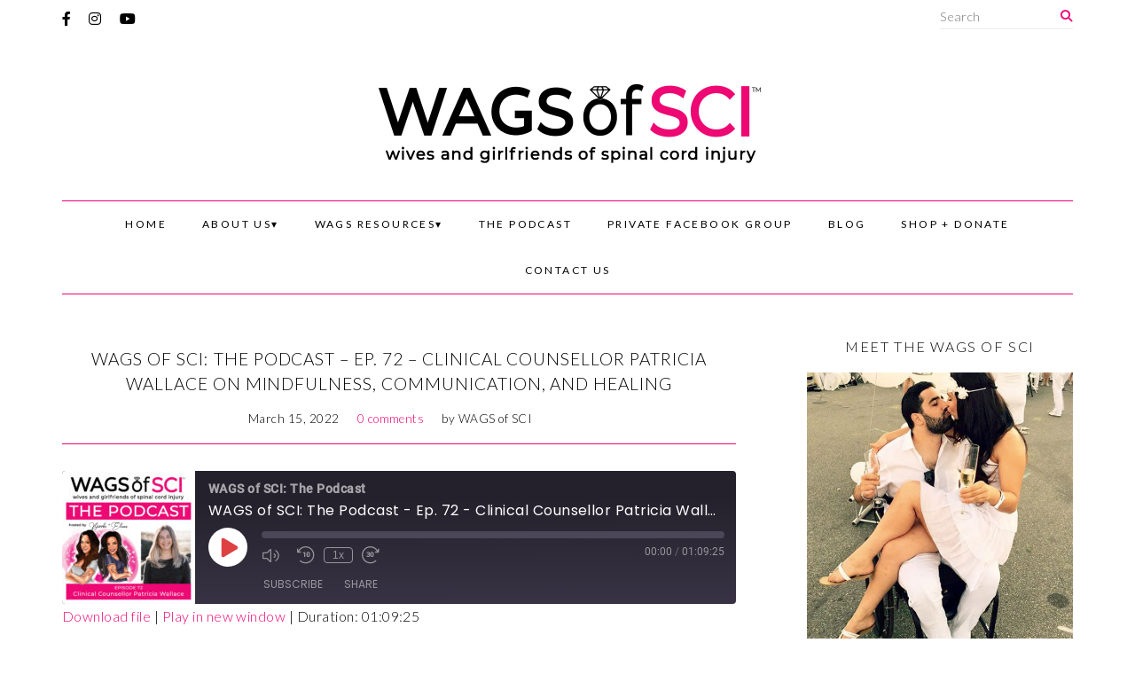

--- FILE ---
content_type: text/html; charset=UTF-8
request_url: https://wagsofsci.com/podcast/wags-of-sci-the-podcast-ep-72-clinical-counsellor-patricia-wallace-on-mindfulness-communication-and-healing/
body_size: 16807
content:
<!DOCTYPE html>
<html dir="ltr" lang="en" prefix="og: https://ogp.me/ns#">
<head>
<meta charset="UTF-8" />
<meta name="viewport" content="width=device-width, initial-scale=1.0" />

		<!-- All in One SEO 4.4.7.1 - aioseo.com -->
		<meta name="description" content="In this episode we talk to Patricia (Tricia) Wallace, a holistic Clinical Counsellor practicing in British Columbia, Canada in person and virtually. We discuss her 31 year unique background in psychiatric Nursing, and how it helps her in her collaborative, flexible approach to mental wellness and counselling for her clients. Patricia uses evidence based therapies" />
		<meta name="robots" content="max-image-preview:large" />
		<link rel="canonical" href="https://wagsofsci.com/podcast/wags-of-sci-the-podcast-ep-72-clinical-counsellor-patricia-wallace-on-mindfulness-communication-and-healing/" />
		<meta name="generator" content="All in One SEO (AIOSEO) 4.4.7.1" />
		<meta property="og:locale" content="en_US" />
		<meta property="og:site_name" content="WAGS of SCI - Empowering Women Supporting Their Partners In Chairs" />
		<meta property="og:type" content="article" />
		<meta property="og:title" content="WAGS of SCI: The Podcast – Ep. 72 – Clinical Counsellor Patricia Wallace on Mindfulness, Communication, And Healing - WAGS of SCI" />
		<meta property="og:description" content="In this episode we talk to Patricia (Tricia) Wallace, a holistic Clinical Counsellor practicing in British Columbia, Canada in person and virtually. We discuss her 31 year unique background in psychiatric Nursing, and how it helps her in her collaborative, flexible approach to mental wellness and counselling for her clients. Patricia uses evidence based therapies" />
		<meta property="og:url" content="https://wagsofsci.com/podcast/wags-of-sci-the-podcast-ep-72-clinical-counsellor-patricia-wallace-on-mindfulness-communication-and-healing/" />
		<meta property="article:published_time" content="2022-03-15T18:35:32+00:00" />
		<meta property="article:modified_time" content="2022-03-15T18:35:32+00:00" />
		<meta name="twitter:card" content="summary_large_image" />
		<meta name="twitter:title" content="WAGS of SCI: The Podcast – Ep. 72 – Clinical Counsellor Patricia Wallace on Mindfulness, Communication, And Healing - WAGS of SCI" />
		<meta name="twitter:description" content="In this episode we talk to Patricia (Tricia) Wallace, a holistic Clinical Counsellor practicing in British Columbia, Canada in person and virtually. We discuss her 31 year unique background in psychiatric Nursing, and how it helps her in her collaborative, flexible approach to mental wellness and counselling for her clients. Patricia uses evidence based therapies" />
		<script type="application/ld+json" class="aioseo-schema">
			{"@context":"https:\/\/schema.org","@graph":[{"@type":"BreadcrumbList","@id":"https:\/\/wagsofsci.com\/podcast\/wags-of-sci-the-podcast-ep-72-clinical-counsellor-patricia-wallace-on-mindfulness-communication-and-healing\/#breadcrumblist","itemListElement":[{"@type":"ListItem","@id":"https:\/\/wagsofsci.com\/#listItem","position":1,"item":{"@type":"WebPage","@id":"https:\/\/wagsofsci.com\/","name":"Home","description":"Since 2017 OUR MISSION + GOALS As WAGS of SCI (Wives and Girlfriends of Spinal Cord Injury) we have a unique roll in our relationships. Not only are we lovers, we also have the role of being caregivers to our injured partners. We wear many hats, and our relationships are anything but \"normal\" in the","url":"https:\/\/wagsofsci.com\/"},"nextItem":"https:\/\/wagsofsci.com\/podcast\/wags-of-sci-the-podcast-ep-72-clinical-counsellor-patricia-wallace-on-mindfulness-communication-and-healing\/#listItem"},{"@type":"ListItem","@id":"https:\/\/wagsofsci.com\/podcast\/wags-of-sci-the-podcast-ep-72-clinical-counsellor-patricia-wallace-on-mindfulness-communication-and-healing\/#listItem","position":2,"item":{"@type":"WebPage","@id":"https:\/\/wagsofsci.com\/podcast\/wags-of-sci-the-podcast-ep-72-clinical-counsellor-patricia-wallace-on-mindfulness-communication-and-healing\/","name":"WAGS of SCI: The Podcast - Ep. 72 - Clinical Counsellor Patricia Wallace on Mindfulness, Communication, And Healing","description":"In this episode we talk to Patricia (Tricia) Wallace, a holistic Clinical Counsellor practicing in British Columbia, Canada in person and virtually. We discuss her 31 year unique background in psychiatric Nursing, and how it helps her in her collaborative, flexible approach to mental wellness and counselling for her clients. Patricia uses evidence based therapies","url":"https:\/\/wagsofsci.com\/podcast\/wags-of-sci-the-podcast-ep-72-clinical-counsellor-patricia-wallace-on-mindfulness-communication-and-healing\/"},"previousItem":"https:\/\/wagsofsci.com\/#listItem"}]},{"@type":"Organization","@id":"https:\/\/wagsofsci.com\/#organization","name":"WAGS of SCI","url":"https:\/\/wagsofsci.com\/"},{"@type":"Person","@id":"https:\/\/wagsofsci.com\/author\/admin\/#author","url":"https:\/\/wagsofsci.com\/author\/admin\/","name":"WAGS of SCI","image":{"@type":"ImageObject","@id":"https:\/\/wagsofsci.com\/podcast\/wags-of-sci-the-podcast-ep-72-clinical-counsellor-patricia-wallace-on-mindfulness-communication-and-healing\/#authorImage","url":"https:\/\/secure.gravatar.com\/avatar\/f39ebe090a14de92f75dff31d84a98f6?s=96&d=mm&r=g","width":96,"height":96,"caption":"WAGS of SCI"}},{"@type":"WebPage","@id":"https:\/\/wagsofsci.com\/podcast\/wags-of-sci-the-podcast-ep-72-clinical-counsellor-patricia-wallace-on-mindfulness-communication-and-healing\/#webpage","url":"https:\/\/wagsofsci.com\/podcast\/wags-of-sci-the-podcast-ep-72-clinical-counsellor-patricia-wallace-on-mindfulness-communication-and-healing\/","name":"WAGS of SCI: The Podcast \u2013 Ep. 72 \u2013 Clinical Counsellor Patricia Wallace on Mindfulness, Communication, And Healing - WAGS of SCI","description":"In this episode we talk to Patricia (Tricia) Wallace, a holistic Clinical Counsellor practicing in British Columbia, Canada in person and virtually. We discuss her 31 year unique background in psychiatric Nursing, and how it helps her in her collaborative, flexible approach to mental wellness and counselling for her clients. Patricia uses evidence based therapies","inLanguage":"en","isPartOf":{"@id":"https:\/\/wagsofsci.com\/#website"},"breadcrumb":{"@id":"https:\/\/wagsofsci.com\/podcast\/wags-of-sci-the-podcast-ep-72-clinical-counsellor-patricia-wallace-on-mindfulness-communication-and-healing\/#breadcrumblist"},"author":{"@id":"https:\/\/wagsofsci.com\/author\/admin\/#author"},"creator":{"@id":"https:\/\/wagsofsci.com\/author\/admin\/#author"},"image":{"@type":"ImageObject","url":"https:\/\/wagsofsci.com\/wp-content\/uploads\/2022\/03\/WAGS-of-SCI-Podcast-Tricia-Wallace.jpg","@id":"https:\/\/wagsofsci.com\/podcast\/wags-of-sci-the-podcast-ep-72-clinical-counsellor-patricia-wallace-on-mindfulness-communication-and-healing\/#mainImage","width":1800,"height":1800},"primaryImageOfPage":{"@id":"https:\/\/wagsofsci.com\/podcast\/wags-of-sci-the-podcast-ep-72-clinical-counsellor-patricia-wallace-on-mindfulness-communication-and-healing\/#mainImage"},"datePublished":"2022-03-15T18:35:32+00:00","dateModified":"2022-03-15T18:35:32+00:00"},{"@type":"WebSite","@id":"https:\/\/wagsofsci.com\/#website","url":"https:\/\/wagsofsci.com\/","name":"WAGS of SCI","description":"Empowering Women Supporting Their Partners In Chairs","inLanguage":"en","publisher":{"@id":"https:\/\/wagsofsci.com\/#organization"}}]}
		</script>
		<!-- All in One SEO -->


	<!-- This site is optimized with the Yoast SEO plugin v21.1 - https://yoast.com/wordpress/plugins/seo/ -->
	<title>WAGS of SCI: The Podcast – Ep. 72 – Clinical Counsellor Patricia Wallace on Mindfulness, Communication, And Healing - WAGS of SCI</title>
	<meta name="description" content="Clinical Counsellor Patricia Wallace talks Mindfullness, Meditation, and Helpful Tips For Anxiety And Depression as well as Self Care and Healing" />
	<link rel="canonical" href="https://wagsofsci.com/podcast/wags-of-sci-the-podcast-ep-72-clinical-counsellor-patricia-wallace-on-mindfulness-communication-and-healing/" />
	<meta property="og:locale" content="en_US" />
	<meta property="og:type" content="article" />
	<meta property="og:title" content="WAGS of SCI: The Podcast - Ep. 72 - Clinical Counsellor Patricia Wallace on Mindfulness, Communication, And Healing - WAGS of SCI" />
	<meta property="og:description" content="Clinical Counsellor Patricia Wallace talks Mindfullness, Meditation, and Helpful Tips For Anxiety And Depression as well as Self Care and Healing" />
	<meta property="og:url" content="https://wagsofsci.com/podcast/wags-of-sci-the-podcast-ep-72-clinical-counsellor-patricia-wallace-on-mindfulness-communication-and-healing/" />
	<meta property="og:site_name" content="WAGS of SCI" />
	<meta property="article:publisher" content="https://www.facebook.com/wagsofsci/" />
	<meta property="og:image" content="https://wagsofsci.com/wp-content/uploads/2022/03/WAGS-of-SCI-Podcast-Tricia-Wallace.jpg" />
	<meta property="og:image:width" content="1800" />
	<meta property="og:image:height" content="1800" />
	<meta property="og:image:type" content="image/jpeg" />
	<meta name="twitter:card" content="summary_large_image" />
	<meta name="twitter:site" content="@WAGSofSCI" />
	<meta name="twitter:label1" content="Est. reading time" />
	<meta name="twitter:data1" content="1 minute" />
	<script type="application/ld+json" class="yoast-schema-graph">{"@context":"https://schema.org","@graph":[{"@type":"WebPage","@id":"https://wagsofsci.com/podcast/wags-of-sci-the-podcast-ep-72-clinical-counsellor-patricia-wallace-on-mindfulness-communication-and-healing/","url":"https://wagsofsci.com/podcast/wags-of-sci-the-podcast-ep-72-clinical-counsellor-patricia-wallace-on-mindfulness-communication-and-healing/","name":"WAGS of SCI: The Podcast - Ep. 72 - Clinical Counsellor Patricia Wallace on Mindfulness, Communication, And Healing - WAGS of SCI","isPartOf":{"@id":"https://wagsofsci.com/#website"},"primaryImageOfPage":{"@id":"https://wagsofsci.com/podcast/wags-of-sci-the-podcast-ep-72-clinical-counsellor-patricia-wallace-on-mindfulness-communication-and-healing/#primaryimage"},"image":{"@id":"https://wagsofsci.com/podcast/wags-of-sci-the-podcast-ep-72-clinical-counsellor-patricia-wallace-on-mindfulness-communication-and-healing/#primaryimage"},"thumbnailUrl":"https://wagsofsci.com/wp-content/uploads/2022/03/WAGS-of-SCI-Podcast-Tricia-Wallace.jpg","datePublished":"2022-03-15T18:35:32+00:00","dateModified":"2022-03-15T18:35:32+00:00","description":"Clinical Counsellor Patricia Wallace talks Mindfullness, Meditation, and Helpful Tips For Anxiety And Depression as well as Self Care and Healing","breadcrumb":{"@id":"https://wagsofsci.com/podcast/wags-of-sci-the-podcast-ep-72-clinical-counsellor-patricia-wallace-on-mindfulness-communication-and-healing/#breadcrumb"},"inLanguage":"en","potentialAction":{"@type":"ListenAction","target":"https://wagsofsci.com/podcast/wags-of-sci-the-podcast-ep-72-clinical-counsellor-patricia-wallace-on-mindfulness-communication-and-healing/#podcast_player_1942","object":{"@id":"https://wagsofsci.com/podcast/wags-of-sci-the-podcast-ep-72-clinical-counsellor-patricia-wallace-on-mindfulness-communication-and-healing/#/schema/podcast"}},"mainEntityOfPage":"https://wagsofsci.com/podcast/wags-of-sci-the-podcast-ep-72-clinical-counsellor-patricia-wallace-on-mindfulness-communication-and-healing/#/schema/podcast"},{"@type":"ImageObject","inLanguage":"en","@id":"https://wagsofsci.com/podcast/wags-of-sci-the-podcast-ep-72-clinical-counsellor-patricia-wallace-on-mindfulness-communication-and-healing/#primaryimage","url":"https://wagsofsci.com/wp-content/uploads/2022/03/WAGS-of-SCI-Podcast-Tricia-Wallace.jpg","contentUrl":"https://wagsofsci.com/wp-content/uploads/2022/03/WAGS-of-SCI-Podcast-Tricia-Wallace.jpg","width":1800,"height":1800},{"@type":"BreadcrumbList","@id":"https://wagsofsci.com/podcast/wags-of-sci-the-podcast-ep-72-clinical-counsellor-patricia-wallace-on-mindfulness-communication-and-healing/#breadcrumb","itemListElement":[{"@type":"ListItem","position":1,"name":"Home","item":"https://wagsofsci.com/"},{"@type":"ListItem","position":2,"name":"Episode","item":"https://wagsofsci.com/podcast/"},{"@type":"ListItem","position":3,"name":"WAGS of SCI: The Podcast &#8211; Ep. 72 &#8211; Clinical Counsellor Patricia Wallace on Mindfulness, Communication, And Healing"}]},{"@type":"WebSite","@id":"https://wagsofsci.com/#website","url":"https://wagsofsci.com/","name":"WAGS of SCI","description":"Empowering Women Supporting Their Partners In Chairs","publisher":{"@id":"https://wagsofsci.com/#organization"},"potentialAction":[{"@type":"SearchAction","target":{"@type":"EntryPoint","urlTemplate":"https://wagsofsci.com/?s={search_term_string}"},"query-input":"required name=search_term_string"}],"inLanguage":"en"},{"@type":"Organization","@id":"https://wagsofsci.com/#organization","name":"WAGS of SCI","url":"https://wagsofsci.com/","logo":{"@type":"ImageObject","inLanguage":"en","@id":"https://wagsofsci.com/#/schema/logo/image/","url":"https://wagsofsci.com/wp-content/uploads/2019/03/WAGS-of-SCI-Official-Logo-Square-White.jpg","contentUrl":"https://wagsofsci.com/wp-content/uploads/2019/03/WAGS-of-SCI-Official-Logo-Square-White.jpg","width":1200,"height":1200,"caption":"WAGS of SCI"},"image":{"@id":"https://wagsofsci.com/#/schema/logo/image/"},"sameAs":["https://www.facebook.com/wagsofsci/","https://twitter.com/WAGSofSCI","https://www.instagram.com/wagsofsci/","https://www.youtube.com/channel/UCRsq5-d-QTQuR6Q_6eThYdQ"]},{"@type":["PodcastEpisode","OnDemandEvent"],"@id":"https://wagsofsci.com/podcast/wags-of-sci-the-podcast-ep-72-clinical-counsellor-patricia-wallace-on-mindfulness-communication-and-healing/#/schema/podcast","eventAttendanceMode":"https://schema.org/OnlineEventAttendanceMode","location":{"@type":"VirtualLocation","url":"https://wagsofsci.com/podcast/wags-of-sci-the-podcast-ep-72-clinical-counsellor-patricia-wallace-on-mindfulness-communication-and-healing/","@id":"https://wagsofsci.com/podcast/wags-of-sci-the-podcast-ep-72-clinical-counsellor-patricia-wallace-on-mindfulness-communication-and-healing/#webpage"},"url":"https://wagsofsci.com/podcast/wags-of-sci-the-podcast-ep-72-clinical-counsellor-patricia-wallace-on-mindfulness-communication-and-healing/","name":"WAGS of SCI: The Podcast - Ep. 72 - Clinical Counsellor Patricia Wallace on Mindfulness, Communication, And Healing - WAGS of SCI","datePublished":"2022-03-15","description":"In this episode we talk to Patricia (Tricia) Wallace, a holistic Clinical Counsellor practicing in British Columbia, Canada in person and virtually. We discuss her 31 year unique background in psychiatric Nursing, and how it helps her in her collaborative, flexible approach to mental wellness and counselling for her clients. Patricia uses evidence based therapies [&hellip;]<p class=\"post-read-p\"><a href=\"https://wagsofsci.com/podcast/wags-of-sci-the-podcast-ep-72-clinical-counsellor-patricia-wallace-on-mindfulness-communication-and-healing/\" class=\"post-read-more\">Continue Reading</a></p>","duration":"P1H9M","associatedMedia":{"contentUrl":"https://episodes.castos.com/5e2ba65e5f49f3-29428655/15e310fb-c7d3-4dbe-9684-f69edade4623-WAGS-Podcast-Patricia-Wallace.mp3","contentSize":false,"@type":"MediaObject"}}]}</script>
	<!-- / Yoast SEO plugin. -->


<link rel="alternate" type="application/rss+xml" title="WAGS of SCI &raquo; Feed" href="https://wagsofsci.com/feed/" />
<link rel="alternate" type="application/rss+xml" title="WAGS of SCI &raquo; Comments Feed" href="https://wagsofsci.com/comments/feed/" />
<link rel="alternate" type="application/rss+xml" title="WAGS of SCI &raquo; WAGS of SCI: The Podcast &#8211; Ep. 72 &#8211; Clinical Counsellor Patricia Wallace on Mindfulness, Communication, And Healing Comments Feed" href="https://wagsofsci.com/podcast/wags-of-sci-the-podcast-ep-72-clinical-counsellor-patricia-wallace-on-mindfulness-communication-and-healing/feed/" />
<link rel="preconnect" href="https://fonts.gstatic.com" crossorigin>		<!-- This site uses the Google Analytics by MonsterInsights plugin v9.2.1 - Using Analytics tracking - https://www.monsterinsights.com/ -->
							<script src="//www.googletagmanager.com/gtag/js?id=G-G48HZ0LH3M"  data-cfasync="false" data-wpfc-render="false" type="text/javascript" async></script>
			<script data-cfasync="false" data-wpfc-render="false" type="text/javascript">
				var mi_version = '9.2.1';
				var mi_track_user = true;
				var mi_no_track_reason = '';
								var MonsterInsightsDefaultLocations = {"page_location":"https:\/\/wagsofsci.com\/podcast\/wags-of-sci-the-podcast-ep-72-clinical-counsellor-patricia-wallace-on-mindfulness-communication-and-healing\/"};
				if ( typeof MonsterInsightsPrivacyGuardFilter === 'function' ) {
					var MonsterInsightsLocations = (typeof MonsterInsightsExcludeQuery === 'object') ? MonsterInsightsPrivacyGuardFilter( MonsterInsightsExcludeQuery ) : MonsterInsightsPrivacyGuardFilter( MonsterInsightsDefaultLocations );
				} else {
					var MonsterInsightsLocations = (typeof MonsterInsightsExcludeQuery === 'object') ? MonsterInsightsExcludeQuery : MonsterInsightsDefaultLocations;
				}

								var disableStrs = [
										'ga-disable-G-G48HZ0LH3M',
									];

				/* Function to detect opted out users */
				function __gtagTrackerIsOptedOut() {
					for (var index = 0; index < disableStrs.length; index++) {
						if (document.cookie.indexOf(disableStrs[index] + '=true') > -1) {
							return true;
						}
					}

					return false;
				}

				/* Disable tracking if the opt-out cookie exists. */
				if (__gtagTrackerIsOptedOut()) {
					for (var index = 0; index < disableStrs.length; index++) {
						window[disableStrs[index]] = true;
					}
				}

				/* Opt-out function */
				function __gtagTrackerOptout() {
					for (var index = 0; index < disableStrs.length; index++) {
						document.cookie = disableStrs[index] + '=true; expires=Thu, 31 Dec 2099 23:59:59 UTC; path=/';
						window[disableStrs[index]] = true;
					}
				}

				if ('undefined' === typeof gaOptout) {
					function gaOptout() {
						__gtagTrackerOptout();
					}
				}
								window.dataLayer = window.dataLayer || [];

				window.MonsterInsightsDualTracker = {
					helpers: {},
					trackers: {},
				};
				if (mi_track_user) {
					function __gtagDataLayer() {
						dataLayer.push(arguments);
					}

					function __gtagTracker(type, name, parameters) {
						if (!parameters) {
							parameters = {};
						}

						if (parameters.send_to) {
							__gtagDataLayer.apply(null, arguments);
							return;
						}

						if (type === 'event') {
														parameters.send_to = monsterinsights_frontend.v4_id;
							var hookName = name;
							if (typeof parameters['event_category'] !== 'undefined') {
								hookName = parameters['event_category'] + ':' + name;
							}

							if (typeof MonsterInsightsDualTracker.trackers[hookName] !== 'undefined') {
								MonsterInsightsDualTracker.trackers[hookName](parameters);
							} else {
								__gtagDataLayer('event', name, parameters);
							}
							
						} else {
							__gtagDataLayer.apply(null, arguments);
						}
					}

					__gtagTracker('js', new Date());
					__gtagTracker('set', {
						'developer_id.dZGIzZG': true,
											});
					if ( MonsterInsightsLocations.page_location ) {
						__gtagTracker('set', MonsterInsightsLocations);
					}
										__gtagTracker('config', 'G-G48HZ0LH3M', {"forceSSL":"true","link_attribution":"true"} );
															window.gtag = __gtagTracker;										(function () {
						/* https://developers.google.com/analytics/devguides/collection/analyticsjs/ */
						/* ga and __gaTracker compatibility shim. */
						var noopfn = function () {
							return null;
						};
						var newtracker = function () {
							return new Tracker();
						};
						var Tracker = function () {
							return null;
						};
						var p = Tracker.prototype;
						p.get = noopfn;
						p.set = noopfn;
						p.send = function () {
							var args = Array.prototype.slice.call(arguments);
							args.unshift('send');
							__gaTracker.apply(null, args);
						};
						var __gaTracker = function () {
							var len = arguments.length;
							if (len === 0) {
								return;
							}
							var f = arguments[len - 1];
							if (typeof f !== 'object' || f === null || typeof f.hitCallback !== 'function') {
								if ('send' === arguments[0]) {
									var hitConverted, hitObject = false, action;
									if ('event' === arguments[1]) {
										if ('undefined' !== typeof arguments[3]) {
											hitObject = {
												'eventAction': arguments[3],
												'eventCategory': arguments[2],
												'eventLabel': arguments[4],
												'value': arguments[5] ? arguments[5] : 1,
											}
										}
									}
									if ('pageview' === arguments[1]) {
										if ('undefined' !== typeof arguments[2]) {
											hitObject = {
												'eventAction': 'page_view',
												'page_path': arguments[2],
											}
										}
									}
									if (typeof arguments[2] === 'object') {
										hitObject = arguments[2];
									}
									if (typeof arguments[5] === 'object') {
										Object.assign(hitObject, arguments[5]);
									}
									if ('undefined' !== typeof arguments[1].hitType) {
										hitObject = arguments[1];
										if ('pageview' === hitObject.hitType) {
											hitObject.eventAction = 'page_view';
										}
									}
									if (hitObject) {
										action = 'timing' === arguments[1].hitType ? 'timing_complete' : hitObject.eventAction;
										hitConverted = mapArgs(hitObject);
										__gtagTracker('event', action, hitConverted);
									}
								}
								return;
							}

							function mapArgs(args) {
								var arg, hit = {};
								var gaMap = {
									'eventCategory': 'event_category',
									'eventAction': 'event_action',
									'eventLabel': 'event_label',
									'eventValue': 'event_value',
									'nonInteraction': 'non_interaction',
									'timingCategory': 'event_category',
									'timingVar': 'name',
									'timingValue': 'value',
									'timingLabel': 'event_label',
									'page': 'page_path',
									'location': 'page_location',
									'title': 'page_title',
									'referrer' : 'page_referrer',
								};
								for (arg in args) {
																		if (!(!args.hasOwnProperty(arg) || !gaMap.hasOwnProperty(arg))) {
										hit[gaMap[arg]] = args[arg];
									} else {
										hit[arg] = args[arg];
									}
								}
								return hit;
							}

							try {
								f.hitCallback();
							} catch (ex) {
							}
						};
						__gaTracker.create = newtracker;
						__gaTracker.getByName = newtracker;
						__gaTracker.getAll = function () {
							return [];
						};
						__gaTracker.remove = noopfn;
						__gaTracker.loaded = true;
						window['__gaTracker'] = __gaTracker;
					})();
									} else {
										console.log("");
					(function () {
						function __gtagTracker() {
							return null;
						}

						window['__gtagTracker'] = __gtagTracker;
						window['gtag'] = __gtagTracker;
					})();
									}
			</script>
				<!-- / Google Analytics by MonsterInsights -->
		<script type="text/javascript">
window._wpemojiSettings = {"baseUrl":"https:\/\/s.w.org\/images\/core\/emoji\/14.0.0\/72x72\/","ext":".png","svgUrl":"https:\/\/s.w.org\/images\/core\/emoji\/14.0.0\/svg\/","svgExt":".svg","source":{"concatemoji":"https:\/\/wagsofsci.com\/wp-includes\/js\/wp-emoji-release.min.js?ver=6.3.7"}};
/*! This file is auto-generated */
!function(i,n){var o,s,e;function c(e){try{var t={supportTests:e,timestamp:(new Date).valueOf()};sessionStorage.setItem(o,JSON.stringify(t))}catch(e){}}function p(e,t,n){e.clearRect(0,0,e.canvas.width,e.canvas.height),e.fillText(t,0,0);var t=new Uint32Array(e.getImageData(0,0,e.canvas.width,e.canvas.height).data),r=(e.clearRect(0,0,e.canvas.width,e.canvas.height),e.fillText(n,0,0),new Uint32Array(e.getImageData(0,0,e.canvas.width,e.canvas.height).data));return t.every(function(e,t){return e===r[t]})}function u(e,t,n){switch(t){case"flag":return n(e,"\ud83c\udff3\ufe0f\u200d\u26a7\ufe0f","\ud83c\udff3\ufe0f\u200b\u26a7\ufe0f")?!1:!n(e,"\ud83c\uddfa\ud83c\uddf3","\ud83c\uddfa\u200b\ud83c\uddf3")&&!n(e,"\ud83c\udff4\udb40\udc67\udb40\udc62\udb40\udc65\udb40\udc6e\udb40\udc67\udb40\udc7f","\ud83c\udff4\u200b\udb40\udc67\u200b\udb40\udc62\u200b\udb40\udc65\u200b\udb40\udc6e\u200b\udb40\udc67\u200b\udb40\udc7f");case"emoji":return!n(e,"\ud83e\udef1\ud83c\udffb\u200d\ud83e\udef2\ud83c\udfff","\ud83e\udef1\ud83c\udffb\u200b\ud83e\udef2\ud83c\udfff")}return!1}function f(e,t,n){var r="undefined"!=typeof WorkerGlobalScope&&self instanceof WorkerGlobalScope?new OffscreenCanvas(300,150):i.createElement("canvas"),a=r.getContext("2d",{willReadFrequently:!0}),o=(a.textBaseline="top",a.font="600 32px Arial",{});return e.forEach(function(e){o[e]=t(a,e,n)}),o}function t(e){var t=i.createElement("script");t.src=e,t.defer=!0,i.head.appendChild(t)}"undefined"!=typeof Promise&&(o="wpEmojiSettingsSupports",s=["flag","emoji"],n.supports={everything:!0,everythingExceptFlag:!0},e=new Promise(function(e){i.addEventListener("DOMContentLoaded",e,{once:!0})}),new Promise(function(t){var n=function(){try{var e=JSON.parse(sessionStorage.getItem(o));if("object"==typeof e&&"number"==typeof e.timestamp&&(new Date).valueOf()<e.timestamp+604800&&"object"==typeof e.supportTests)return e.supportTests}catch(e){}return null}();if(!n){if("undefined"!=typeof Worker&&"undefined"!=typeof OffscreenCanvas&&"undefined"!=typeof URL&&URL.createObjectURL&&"undefined"!=typeof Blob)try{var e="postMessage("+f.toString()+"("+[JSON.stringify(s),u.toString(),p.toString()].join(",")+"));",r=new Blob([e],{type:"text/javascript"}),a=new Worker(URL.createObjectURL(r),{name:"wpTestEmojiSupports"});return void(a.onmessage=function(e){c(n=e.data),a.terminate(),t(n)})}catch(e){}c(n=f(s,u,p))}t(n)}).then(function(e){for(var t in e)n.supports[t]=e[t],n.supports.everything=n.supports.everything&&n.supports[t],"flag"!==t&&(n.supports.everythingExceptFlag=n.supports.everythingExceptFlag&&n.supports[t]);n.supports.everythingExceptFlag=n.supports.everythingExceptFlag&&!n.supports.flag,n.DOMReady=!1,n.readyCallback=function(){n.DOMReady=!0}}).then(function(){return e}).then(function(){var e;n.supports.everything||(n.readyCallback(),(e=n.source||{}).concatemoji?t(e.concatemoji):e.wpemoji&&e.twemoji&&(t(e.twemoji),t(e.wpemoji)))}))}((window,document),window._wpemojiSettings);
</script>
<style type="text/css">
img.wp-smiley,
img.emoji {
	display: inline !important;
	border: none !important;
	box-shadow: none !important;
	height: 1em !important;
	width: 1em !important;
	margin: 0 0.07em !important;
	vertical-align: -0.1em !important;
	background: none !important;
	padding: 0 !important;
}
</style>
	<link rel='stylesheet' id='wp-block-library-css' href='https://wagsofsci.com/wp-includes/css/dist/block-library/style.min.css?ver=6.3.7' type='text/css' media='all' />
<style id='wp-block-library-theme-inline-css' type='text/css'>
.wp-block-audio figcaption{color:#555;font-size:13px;text-align:center}.is-dark-theme .wp-block-audio figcaption{color:hsla(0,0%,100%,.65)}.wp-block-audio{margin:0 0 1em}.wp-block-code{border:1px solid #ccc;border-radius:4px;font-family:Menlo,Consolas,monaco,monospace;padding:.8em 1em}.wp-block-embed figcaption{color:#555;font-size:13px;text-align:center}.is-dark-theme .wp-block-embed figcaption{color:hsla(0,0%,100%,.65)}.wp-block-embed{margin:0 0 1em}.blocks-gallery-caption{color:#555;font-size:13px;text-align:center}.is-dark-theme .blocks-gallery-caption{color:hsla(0,0%,100%,.65)}.wp-block-image figcaption{color:#555;font-size:13px;text-align:center}.is-dark-theme .wp-block-image figcaption{color:hsla(0,0%,100%,.65)}.wp-block-image{margin:0 0 1em}.wp-block-pullquote{border-bottom:4px solid;border-top:4px solid;color:currentColor;margin-bottom:1.75em}.wp-block-pullquote cite,.wp-block-pullquote footer,.wp-block-pullquote__citation{color:currentColor;font-size:.8125em;font-style:normal;text-transform:uppercase}.wp-block-quote{border-left:.25em solid;margin:0 0 1.75em;padding-left:1em}.wp-block-quote cite,.wp-block-quote footer{color:currentColor;font-size:.8125em;font-style:normal;position:relative}.wp-block-quote.has-text-align-right{border-left:none;border-right:.25em solid;padding-left:0;padding-right:1em}.wp-block-quote.has-text-align-center{border:none;padding-left:0}.wp-block-quote.is-large,.wp-block-quote.is-style-large,.wp-block-quote.is-style-plain{border:none}.wp-block-search .wp-block-search__label{font-weight:700}.wp-block-search__button{border:1px solid #ccc;padding:.375em .625em}:where(.wp-block-group.has-background){padding:1.25em 2.375em}.wp-block-separator.has-css-opacity{opacity:.4}.wp-block-separator{border:none;border-bottom:2px solid;margin-left:auto;margin-right:auto}.wp-block-separator.has-alpha-channel-opacity{opacity:1}.wp-block-separator:not(.is-style-wide):not(.is-style-dots){width:100px}.wp-block-separator.has-background:not(.is-style-dots){border-bottom:none;height:1px}.wp-block-separator.has-background:not(.is-style-wide):not(.is-style-dots){height:2px}.wp-block-table{margin:0 0 1em}.wp-block-table td,.wp-block-table th{word-break:normal}.wp-block-table figcaption{color:#555;font-size:13px;text-align:center}.is-dark-theme .wp-block-table figcaption{color:hsla(0,0%,100%,.65)}.wp-block-video figcaption{color:#555;font-size:13px;text-align:center}.is-dark-theme .wp-block-video figcaption{color:hsla(0,0%,100%,.65)}.wp-block-video{margin:0 0 1em}.wp-block-template-part.has-background{margin-bottom:0;margin-top:0;padding:1.25em 2.375em}
</style>
<link rel='stylesheet' id='font-awesome-css' href='https://wagsofsci.com/wp-content/plugins/contact-widgets/assets/css/font-awesome.min.css?ver=4.7.0' type='text/css' media='all' />
<style id='classic-theme-styles-inline-css' type='text/css'>
/*! This file is auto-generated */
.wp-block-button__link{color:#fff;background-color:#32373c;border-radius:9999px;box-shadow:none;text-decoration:none;padding:calc(.667em + 2px) calc(1.333em + 2px);font-size:1.125em}.wp-block-file__button{background:#32373c;color:#fff;text-decoration:none}
</style>
<style id='global-styles-inline-css' type='text/css'>
body{--wp--preset--color--black: #000000;--wp--preset--color--cyan-bluish-gray: #abb8c3;--wp--preset--color--white: #ffffff;--wp--preset--color--pale-pink: #f78da7;--wp--preset--color--vivid-red: #cf2e2e;--wp--preset--color--luminous-vivid-orange: #ff6900;--wp--preset--color--luminous-vivid-amber: #fcb900;--wp--preset--color--light-green-cyan: #7bdcb5;--wp--preset--color--vivid-green-cyan: #00d084;--wp--preset--color--pale-cyan-blue: #8ed1fc;--wp--preset--color--vivid-cyan-blue: #0693e3;--wp--preset--color--vivid-purple: #9b51e0;--wp--preset--gradient--vivid-cyan-blue-to-vivid-purple: linear-gradient(135deg,rgba(6,147,227,1) 0%,rgb(155,81,224) 100%);--wp--preset--gradient--light-green-cyan-to-vivid-green-cyan: linear-gradient(135deg,rgb(122,220,180) 0%,rgb(0,208,130) 100%);--wp--preset--gradient--luminous-vivid-amber-to-luminous-vivid-orange: linear-gradient(135deg,rgba(252,185,0,1) 0%,rgba(255,105,0,1) 100%);--wp--preset--gradient--luminous-vivid-orange-to-vivid-red: linear-gradient(135deg,rgba(255,105,0,1) 0%,rgb(207,46,46) 100%);--wp--preset--gradient--very-light-gray-to-cyan-bluish-gray: linear-gradient(135deg,rgb(238,238,238) 0%,rgb(169,184,195) 100%);--wp--preset--gradient--cool-to-warm-spectrum: linear-gradient(135deg,rgb(74,234,220) 0%,rgb(151,120,209) 20%,rgb(207,42,186) 40%,rgb(238,44,130) 60%,rgb(251,105,98) 80%,rgb(254,248,76) 100%);--wp--preset--gradient--blush-light-purple: linear-gradient(135deg,rgb(255,206,236) 0%,rgb(152,150,240) 100%);--wp--preset--gradient--blush-bordeaux: linear-gradient(135deg,rgb(254,205,165) 0%,rgb(254,45,45) 50%,rgb(107,0,62) 100%);--wp--preset--gradient--luminous-dusk: linear-gradient(135deg,rgb(255,203,112) 0%,rgb(199,81,192) 50%,rgb(65,88,208) 100%);--wp--preset--gradient--pale-ocean: linear-gradient(135deg,rgb(255,245,203) 0%,rgb(182,227,212) 50%,rgb(51,167,181) 100%);--wp--preset--gradient--electric-grass: linear-gradient(135deg,rgb(202,248,128) 0%,rgb(113,206,126) 100%);--wp--preset--gradient--midnight: linear-gradient(135deg,rgb(2,3,129) 0%,rgb(40,116,252) 100%);--wp--preset--font-size--small: 13px;--wp--preset--font-size--medium: 20px;--wp--preset--font-size--large: 36px;--wp--preset--font-size--x-large: 42px;--wp--preset--spacing--20: 0.44rem;--wp--preset--spacing--30: 0.67rem;--wp--preset--spacing--40: 1rem;--wp--preset--spacing--50: 1.5rem;--wp--preset--spacing--60: 2.25rem;--wp--preset--spacing--70: 3.38rem;--wp--preset--spacing--80: 5.06rem;--wp--preset--shadow--natural: 6px 6px 9px rgba(0, 0, 0, 0.2);--wp--preset--shadow--deep: 12px 12px 50px rgba(0, 0, 0, 0.4);--wp--preset--shadow--sharp: 6px 6px 0px rgba(0, 0, 0, 0.2);--wp--preset--shadow--outlined: 6px 6px 0px -3px rgba(255, 255, 255, 1), 6px 6px rgba(0, 0, 0, 1);--wp--preset--shadow--crisp: 6px 6px 0px rgba(0, 0, 0, 1);}:where(.is-layout-flex){gap: 0.5em;}:where(.is-layout-grid){gap: 0.5em;}body .is-layout-flow > .alignleft{float: left;margin-inline-start: 0;margin-inline-end: 2em;}body .is-layout-flow > .alignright{float: right;margin-inline-start: 2em;margin-inline-end: 0;}body .is-layout-flow > .aligncenter{margin-left: auto !important;margin-right: auto !important;}body .is-layout-constrained > .alignleft{float: left;margin-inline-start: 0;margin-inline-end: 2em;}body .is-layout-constrained > .alignright{float: right;margin-inline-start: 2em;margin-inline-end: 0;}body .is-layout-constrained > .aligncenter{margin-left: auto !important;margin-right: auto !important;}body .is-layout-constrained > :where(:not(.alignleft):not(.alignright):not(.alignfull)){max-width: var(--wp--style--global--content-size);margin-left: auto !important;margin-right: auto !important;}body .is-layout-constrained > .alignwide{max-width: var(--wp--style--global--wide-size);}body .is-layout-flex{display: flex;}body .is-layout-flex{flex-wrap: wrap;align-items: center;}body .is-layout-flex > *{margin: 0;}body .is-layout-grid{display: grid;}body .is-layout-grid > *{margin: 0;}:where(.wp-block-columns.is-layout-flex){gap: 2em;}:where(.wp-block-columns.is-layout-grid){gap: 2em;}:where(.wp-block-post-template.is-layout-flex){gap: 1.25em;}:where(.wp-block-post-template.is-layout-grid){gap: 1.25em;}.has-black-color{color: var(--wp--preset--color--black) !important;}.has-cyan-bluish-gray-color{color: var(--wp--preset--color--cyan-bluish-gray) !important;}.has-white-color{color: var(--wp--preset--color--white) !important;}.has-pale-pink-color{color: var(--wp--preset--color--pale-pink) !important;}.has-vivid-red-color{color: var(--wp--preset--color--vivid-red) !important;}.has-luminous-vivid-orange-color{color: var(--wp--preset--color--luminous-vivid-orange) !important;}.has-luminous-vivid-amber-color{color: var(--wp--preset--color--luminous-vivid-amber) !important;}.has-light-green-cyan-color{color: var(--wp--preset--color--light-green-cyan) !important;}.has-vivid-green-cyan-color{color: var(--wp--preset--color--vivid-green-cyan) !important;}.has-pale-cyan-blue-color{color: var(--wp--preset--color--pale-cyan-blue) !important;}.has-vivid-cyan-blue-color{color: var(--wp--preset--color--vivid-cyan-blue) !important;}.has-vivid-purple-color{color: var(--wp--preset--color--vivid-purple) !important;}.has-black-background-color{background-color: var(--wp--preset--color--black) !important;}.has-cyan-bluish-gray-background-color{background-color: var(--wp--preset--color--cyan-bluish-gray) !important;}.has-white-background-color{background-color: var(--wp--preset--color--white) !important;}.has-pale-pink-background-color{background-color: var(--wp--preset--color--pale-pink) !important;}.has-vivid-red-background-color{background-color: var(--wp--preset--color--vivid-red) !important;}.has-luminous-vivid-orange-background-color{background-color: var(--wp--preset--color--luminous-vivid-orange) !important;}.has-luminous-vivid-amber-background-color{background-color: var(--wp--preset--color--luminous-vivid-amber) !important;}.has-light-green-cyan-background-color{background-color: var(--wp--preset--color--light-green-cyan) !important;}.has-vivid-green-cyan-background-color{background-color: var(--wp--preset--color--vivid-green-cyan) !important;}.has-pale-cyan-blue-background-color{background-color: var(--wp--preset--color--pale-cyan-blue) !important;}.has-vivid-cyan-blue-background-color{background-color: var(--wp--preset--color--vivid-cyan-blue) !important;}.has-vivid-purple-background-color{background-color: var(--wp--preset--color--vivid-purple) !important;}.has-black-border-color{border-color: var(--wp--preset--color--black) !important;}.has-cyan-bluish-gray-border-color{border-color: var(--wp--preset--color--cyan-bluish-gray) !important;}.has-white-border-color{border-color: var(--wp--preset--color--white) !important;}.has-pale-pink-border-color{border-color: var(--wp--preset--color--pale-pink) !important;}.has-vivid-red-border-color{border-color: var(--wp--preset--color--vivid-red) !important;}.has-luminous-vivid-orange-border-color{border-color: var(--wp--preset--color--luminous-vivid-orange) !important;}.has-luminous-vivid-amber-border-color{border-color: var(--wp--preset--color--luminous-vivid-amber) !important;}.has-light-green-cyan-border-color{border-color: var(--wp--preset--color--light-green-cyan) !important;}.has-vivid-green-cyan-border-color{border-color: var(--wp--preset--color--vivid-green-cyan) !important;}.has-pale-cyan-blue-border-color{border-color: var(--wp--preset--color--pale-cyan-blue) !important;}.has-vivid-cyan-blue-border-color{border-color: var(--wp--preset--color--vivid-cyan-blue) !important;}.has-vivid-purple-border-color{border-color: var(--wp--preset--color--vivid-purple) !important;}.has-vivid-cyan-blue-to-vivid-purple-gradient-background{background: var(--wp--preset--gradient--vivid-cyan-blue-to-vivid-purple) !important;}.has-light-green-cyan-to-vivid-green-cyan-gradient-background{background: var(--wp--preset--gradient--light-green-cyan-to-vivid-green-cyan) !important;}.has-luminous-vivid-amber-to-luminous-vivid-orange-gradient-background{background: var(--wp--preset--gradient--luminous-vivid-amber-to-luminous-vivid-orange) !important;}.has-luminous-vivid-orange-to-vivid-red-gradient-background{background: var(--wp--preset--gradient--luminous-vivid-orange-to-vivid-red) !important;}.has-very-light-gray-to-cyan-bluish-gray-gradient-background{background: var(--wp--preset--gradient--very-light-gray-to-cyan-bluish-gray) !important;}.has-cool-to-warm-spectrum-gradient-background{background: var(--wp--preset--gradient--cool-to-warm-spectrum) !important;}.has-blush-light-purple-gradient-background{background: var(--wp--preset--gradient--blush-light-purple) !important;}.has-blush-bordeaux-gradient-background{background: var(--wp--preset--gradient--blush-bordeaux) !important;}.has-luminous-dusk-gradient-background{background: var(--wp--preset--gradient--luminous-dusk) !important;}.has-pale-ocean-gradient-background{background: var(--wp--preset--gradient--pale-ocean) !important;}.has-electric-grass-gradient-background{background: var(--wp--preset--gradient--electric-grass) !important;}.has-midnight-gradient-background{background: var(--wp--preset--gradient--midnight) !important;}.has-small-font-size{font-size: var(--wp--preset--font-size--small) !important;}.has-medium-font-size{font-size: var(--wp--preset--font-size--medium) !important;}.has-large-font-size{font-size: var(--wp--preset--font-size--large) !important;}.has-x-large-font-size{font-size: var(--wp--preset--font-size--x-large) !important;}
.wp-block-navigation a:where(:not(.wp-element-button)){color: inherit;}
:where(.wp-block-post-template.is-layout-flex){gap: 1.25em;}:where(.wp-block-post-template.is-layout-grid){gap: 1.25em;}
:where(.wp-block-columns.is-layout-flex){gap: 2em;}:where(.wp-block-columns.is-layout-grid){gap: 2em;}
.wp-block-pullquote{font-size: 1.5em;line-height: 1.6;}
</style>
<link rel='stylesheet' id='bbp-default-css' href='https://wagsofsci.com/wp-content/plugins/bbpress/templates/default/css/bbpress.min.css?ver=2.6.9' type='text/css' media='all' />
<link rel='stylesheet' id='ace-style-css' href='https://wagsofsci.com/wp-content/themes/Samantha/style.css?ver=6.3.7' type='text/css' media='' />
<link rel='stylesheet' id='ace-fontawesome-css' href='//cdnjs.cloudflare.com/ajax/libs/font-awesome/6.2.0/css/all.min.css?ver=6.3.7' type='text/css' media='' />
<link rel='stylesheet' id='google-webfont-css' href='//fonts.googleapis.com/css?family=Lato%3A400%2C100%2C300italic%2C300%2C100italic%2C400italic%2C700%2C700italic&#038;display=swap&#038;ver=6.3.7' type='text/css' media='all' />
<link rel='stylesheet' id='colorbox-css' href='https://wagsofsci.com/wp-content/themes/Samantha/js/colorbox/colorbox.css?ver=6.3.7' type='text/css' media='all' />
<link rel='stylesheet' id='wpcw-css' href='https://wagsofsci.com/wp-content/plugins/contact-widgets/assets/css/style.min.css?ver=1.0.1' type='text/css' media='all' />
<script type='text/javascript' src='https://wagsofsci.com/wp-includes/js/jquery/jquery.min.js?ver=3.7.0' id='jquery-core-js'></script>
<script type='text/javascript' src='https://wagsofsci.com/wp-includes/js/jquery/jquery-migrate.min.js?ver=3.4.1' id='jquery-migrate-js'></script>
<script type='text/javascript' src='https://wagsofsci.com/wp-content/plugins/google-analytics-for-wordpress/assets/js/frontend-gtag.min.js?ver=9.2.1' id='monsterinsights-frontend-script-js' async data-wp-strategy='async'></script>
<script data-cfasync="false" data-wpfc-render="false" type="text/javascript" id='monsterinsights-frontend-script-js-extra'>/* <![CDATA[ */
var monsterinsights_frontend = {"js_events_tracking":"true","download_extensions":"doc,pdf,ppt,zip,xls,docx,pptx,xlsx","inbound_paths":"[{\"path\":\"\\\/go\\\/\",\"label\":\"affiliate\"},{\"path\":\"\\\/recommend\\\/\",\"label\":\"affiliate\"}]","home_url":"https:\/\/wagsofsci.com","hash_tracking":"false","v4_id":"G-G48HZ0LH3M"};/* ]]> */
</script>
<script type='text/javascript' defer src='https://wagsofsci.com/wp-content/themes/Samantha/js/scripts.js' id='scripts-js'></script>
<link rel="https://api.w.org/" href="https://wagsofsci.com/wp-json/" /><link rel="alternate" type="application/json" href="https://wagsofsci.com/wp-json/wp/v2/podcast/1942" /><link rel='shortlink' href='https://wagsofsci.com/?p=1942' />
<link rel="alternate" type="application/json+oembed" href="https://wagsofsci.com/wp-json/oembed/1.0/embed?url=https%3A%2F%2Fwagsofsci.com%2Fpodcast%2Fwags-of-sci-the-podcast-ep-72-clinical-counsellor-patricia-wallace-on-mindfulness-communication-and-healing%2F" />
<link rel="alternate" type="text/xml+oembed" href="https://wagsofsci.com/wp-json/oembed/1.0/embed?url=https%3A%2F%2Fwagsofsci.com%2Fpodcast%2Fwags-of-sci-the-podcast-ep-72-clinical-counsellor-patricia-wallace-on-mindfulness-communication-and-healing%2F&#038;format=xml" />
<script type='text/javascript' data-cfasync='false'>var _mmunch = {'front': false, 'page': false, 'post': false, 'category': false, 'author': false, 'search': false, 'attachment': false, 'tag': false};_mmunch['post'] = true; _mmunch['postData'] = {"ID":1942,"post_name":"wags-of-sci-the-podcast-ep-72-clinical-counsellor-patricia-wallace-on-mindfulness-communication-and-healing","post_title":"WAGS of SCI: The Podcast - Ep. 72 - Clinical Counsellor Patricia Wallace on Mindfulness, Communication, And Healing","post_type":"podcast","post_author":"1","post_status":"publish"}; _mmunch['postCategories'] = []; _mmunch['postTags'] = false; _mmunch['postAuthor'] = {"name":"WAGS of SCI","ID":1};</script><script data-cfasync="false" src="//a.mailmunch.co/app/v1/site.js" id="mailmunch-script" data-plugin="mc_mm" data-mailmunch-site-id="854497" async></script>
<link rel="alternate" type="application/rss+xml" title="Podcast RSS feed" href="https://wagsofsci.com/feed/podcast" />


	 <style type="text/css"> h1 {color: #ef0074;} h2 {color: #ef0074;} h3 {color: #ef0074;} h4 {color: #ef0074;} h5 {color: #ef0074;} h6 {color: #ef0074;} a, .sc-flex-direction-nav li a.sc-flex-next .fa, .sc-flex-direction-nav li a.sc-flex-prev .fa {color: #ef0074;} a:hover {color: #000000;} .nav, .nav ul ul, .nav .menu, .menu-click {border-color: #ef0074;}	.nav a,	.nav ul li.has-sub > a:after,	.nav ul ul li.has-sub > a:after,	.nav ul li.page_item_has_children > a:after,	.nav ul ul li.menu-item-has-children > a:after,	.menu-click,	.menu-click:before {	color: #000000;	} .nav a:hover, .nav .current-menu-item > a, .nav .current-menu-ancestor > a, .nav .current_page_item > a, .nav .current_page_ancestor > a, .menu-open:before { color: #ef0074; } .flex-control-nav li a:hover, .flex-control-nav li a.flex-active { background: #ef0074; } .responsiveslides_tabs li.responsiveslides_here a, .sc-flex-control-nav li a.sc-flex-active, .sc-flex-control-nav li a:hover, .nivo-controlNav a.active, .pagination a:hover,	.pagination .current { background: #ef0074; } button, .post-button, .article .post-read-more, .input-button, input[type=submit], div.wpforms-container-full .wpforms-form button { background: #ef0074; border: 1px solid #000000; color: #ffffff; } button:hover, .post-button:hover, .article .post-read-more:hover, .input-button:hover, input[type=submit]:hover, div.wpforms-container-full .wpforms-form button:hover { background: #ef0074; border: 1px solid #ef0074; color: #ffffff; } .article .post-thumb span {color: #ef0074 !important;} .side-search-form .sideform-button, .headerform-button{color: #ef0074;} .side-search-form .sideform-button:hover, .headerform-button:hover {color: #ef0074;} .nav li.nav-button a { background: #ef0074; color: #ffffff; } .nav li.nav-button a:hover,	.nav li.nav-button .current-menu-item > a,	.nav li.nav-button .current-menu-ancestor > a,	.nav li.nav-button .current_page_item > a,	.nav li.nav-button .current_page_ancestor > a { background: #ef0074; color: #ffffff; } body {color: #000000;} .line, .article .post-header {border-color: #ef0074;} .article .page-title {color: #ef0074;} .article .post-title a {color: #000000;} .article .post-title a:hover {color: #ef0074 !important;} #cancel-comment-reply-link, a.comment-reply-link {background: #ef0074; color: #ffffff;} .side-widget h2, .side-widget h3, .side-widget h4, .side-widget h5, .side-widget h6 {color: #000000;} .side-widget {border-color: #ef0074;} .responsiveslides-slide li .responsiveslides-caption, .flex-caption {background: #ffffff;} .responsiveslides-slide li .responsiveslides-caption h3, .flex-caption h3 {color: #ef0074;} .flex-direction-nav li a.flex-next .fa, .flex-direction-nav li a.flex-prev .fa { color: #ffffff; } .accordion-title {background-color: #000000; color: #ffffff;} .accordion-title:before {color: #ffffff;} .accordion-open {background-color: #ef0074; color: #ffffff;} .accordion-open:before {color: #ffffff;} ul.social-icons .fa-twitter {color: #cccccc;} ul.social-icons .fa-facebook-f {color: #cccccc;} ul.social-icons .fa-envelope {color: #cccccc;} ul.social-icons .fa-rss {color: #cccccc;} ul.social-icons .fa-google-plus-g {color: #cccccc;} ul.social-icons .fa-flickr {color: #cccccc;} ul.social-icons .fa-linkedin-in {color: #cccccc;} ul.social-icons .fa-youtube {color: #cccccc;} ul.social-icons .fa-vimeo-v {color: #cccccc;} ul.social-icons .fa-instagram {color: #cccccc;} ul.social-icons .fa-plus {color: #cccccc;} ul.social-icons .fa-pinterest-p {color: #cccccc;} ul.social-icons .fa-tumblr {color: #cccccc;} ul.social-icons .fa-houzz {color: #cccccc;} ul.social-icons .fa-twitter:hover {color: #269dd5;} ul.social-icons .fa-facebook-f:hover {color: #0c42b2;} ul.social-icons .fa-envelope:hover {color: #aaaaaa;} ul.social-icons .fa-rss:hover {color: #f49000;} ul.social-icons .fa-flickr:hover {color: #fc0077;} ul.social-icons .fa-linkedin-in:hover {color: #0d5a7b;} ul.social-icons .fa-youtube:hover {color: #ff0000;} ul.social-icons .fa-vimeo-v:hover {color: #00c1f8;} ul.social-icons .fa-instagram:hover {color: #194f7a;} ul.social-icons .fa-plus:hover {color: #00c4fd;} ul.social-icons .fa-pinterest-p:hover {color: #c70505;} ul.social-icons .fa-tumblr:hover {color: #304d6b;} ul.social-icons .fa-houzz:hover {color: #7ac142;} .newsletter-section {border-color: #ef0074;} .newsletter-section {color: #ef0074;} ul.ace-social-icons .fa-rss {color: #000000;} ul.ace-social-icons .fa-twitter {color: #000000;} ul.ace-social-icons .fa-facebook-f {color: #000000;} ul.ace-social-icons .fa-pinterest-p {color: #000000;} ul.ace-social-icons .footer-email {color: #000000;} ul.ace-social-icons .fa-flickr {color: #000000;} ul.ace-social-icons .fa-linkedin-in {color: #000000;} ul.ace-social-icons .fa-youtube {color: #000000;} ul.ace-social-icons .fa-vimeo-v {color: #000000;} ul.ace-social-icons .fa-google-plus-g {color: #000000;} ul.ace-social-icons .fa-instagram {color: #000000;} ul.ace-social-icons .fa-plus {color: #000000;} ul.ace-social-icons .fa-tumblr {color: #000000;} ul.ace-social-icons .fa-houzz {color: #000000;} ul.ace-social-icons .fa-envelope {color: #000000;} ul.ace-social-icons .fa-rss:hover {color: #ff4a9b;} ul.ace-social-icons .fa-twitter:hover {color: #ff4a9b;} ul.ace-social-icons .fa-facebook-f:hover {color: #ff4a9b;} ul.ace-social-icons .fa-pinterest-p:hover {color: #ff4a9b;} ul.ace-social-icons .footer-email:hover {color: #ff4a9b;} ul.ace-social-icons .fa-flickr:hover {color: #ff4a9b;} ul.ace-social-icons .fa-linkedin-in:hover {color: #ff4a9b;} ul.ace-social-icons .fa-youtube:hover {color: #ff4a9b;} ul.ace-social-icons .fa-vimeo-v:hover {color: #ff4a9b;} ul.ace-social-icons .fa-google-plus-g:hover {color: #ff4a9b;} ul.ace-social-icons .fa-instagram:hover {color: #ff4a9b;} ul.ace-social-icons .fa-plus:hover {color: #ff4a9b;} ul.ace-social-icons .fa-tumblr:hover {color: #ff4a9b;} ul.ace-social-icons .fa-houzz:hover {color: #7ac142;} ul.ace-social-icons .fa-envelope:hover {color: #ff4a9b;}	.wp-block-button .wp-block-button__link:hover {	background: #ef0074;	color: #ffffff;	}	.wp-block-button.is-style-outline .wp-block-button__link:hover {	background: transparent;	border-color: #ef0074;	color: #ef0074;	} </style> 
  <script type="text/javascript">
  if(typeof tb_pathToImage != 'string') {
      var tb_pathToImage = "https://wagsofsci.com/wp-includes/js/thickbox/loadingAnimation.gif";
    }
  if(typeof tb_closeImage != 'string') {
      var tb_closeImage = "https://wagsofsci.com/wp-includes/js/thickbox/tb-close.png";
    }
  </script>
      <style type="text/css">
          .header-title {color: #ef0074;}
        </style>
  <link rel="icon" href="https://wagsofsci.com/wp-content/uploads/2020/10/cropped-WAGS-of-SCI-Stacked-Logo-Black-2020-32x32.jpg" sizes="32x32" />
<link rel="icon" href="https://wagsofsci.com/wp-content/uploads/2020/10/cropped-WAGS-of-SCI-Stacked-Logo-Black-2020-192x192.jpg" sizes="192x192" />
<link rel="apple-touch-icon" href="https://wagsofsci.com/wp-content/uploads/2020/10/cropped-WAGS-of-SCI-Stacked-Logo-Black-2020-180x180.jpg" />
<meta name="msapplication-TileImage" content="https://wagsofsci.com/wp-content/uploads/2020/10/cropped-WAGS-of-SCI-Stacked-Logo-Black-2020-270x270.jpg" />
<style id="wpforms-css-vars-root">
				:root {
					--wpforms-field-border-radius: 3px;
--wpforms-field-background-color: #ffffff;
--wpforms-field-border-color: rgba( 0, 0, 0, 0.25 );
--wpforms-field-text-color: rgba( 0, 0, 0, 0.7 );
--wpforms-label-color: rgba( 0, 0, 0, 0.85 );
--wpforms-label-sublabel-color: rgba( 0, 0, 0, 0.55 );
--wpforms-label-error-color: #d63637;
--wpforms-button-border-radius: 3px;
--wpforms-button-background-color: #066aab;
--wpforms-button-text-color: #ffffff;
--wpforms-field-size-input-height: 43px;
--wpforms-field-size-input-spacing: 15px;
--wpforms-field-size-font-size: 16px;
--wpforms-field-size-line-height: 19px;
--wpforms-field-size-padding-h: 14px;
--wpforms-field-size-checkbox-size: 16px;
--wpforms-field-size-sublabel-spacing: 5px;
--wpforms-field-size-icon-size: 1;
--wpforms-label-size-font-size: 16px;
--wpforms-label-size-line-height: 19px;
--wpforms-label-size-sublabel-font-size: 14px;
--wpforms-label-size-sublabel-line-height: 17px;
--wpforms-button-size-font-size: 17px;
--wpforms-button-size-height: 41px;
--wpforms-button-size-padding-h: 15px;
--wpforms-button-size-margin-top: 10px;

				}
			</style></head>

<body class="podcast-template-default single single-podcast postid-1942 wp-embed-responsive" id="site-top" itemscope itemtype="https://schema.org/WebPage">


<a href="#site-top" class="back-top"><i class="fas fa-angle-up"></i></a>


<section class="wrap">

<header class="header " id="header" itemscope itemtype="https://schema.org/WPHeader">

  <section class="header-bar">
      <section class="ace-social-icons-wrap">
    <ul class="ace-social-icons">
            <li><a href="http://www.facebook.com/wagsofsci/" class="fab fa-facebook-f radius-50" title="Facebook" ><span>Facebook</span></a></li>            <li><a href="http:www.instagram.com/wagsofsci/" class="fab fa-instagram radius-50" title="Instagram" ><span>Instagram</span></a></li>                                    <li><a href="https://www.youtube.com/channel/UCRsq5-d-QTQuR6Q_6eThYdQ" class="fab fa-youtube radius-50" title="YouTube" ><span>YouTube</span></a></li>                                        </ul>
  </section>
        	  		<form role="search" class="headerform" method="get" action="https://wagsofsci.com">
  		<fieldset>
  			<input type="text" name="s" class="headertext" size="15" placeholder="Search" />
  			<button type="submit" class="headerform-button" aria-label="Search"><i class="fa fa-search headerform-button-icon"></i></button>
  		</fieldset>
  		</form>
  	  </section>

  
        <a href="https://wagsofsci.com">
      <img src="https://wagsofsci.com/wp-content/uploads/2020/09/cropped-wags-of-sci-2020-logo.jpg" class="header-title-logo" width="600" height="96" alt="WAGS of SCI" title="WAGS of SCI" />
    </a>
	<section class="hidden">
					<h5><a href="https://wagsofsci.com" class="header-title">WAGS of SCI</a></h5>
			<p class="hidden">Empowering Women Supporting Their Partners In Chairs</p>
			</section>
  		<div class="nav-spacer"></div>
    <nav class="nav" itemscope itemtype="https://schema.org/SiteNavigationElement">
			<label for="show-menu"><div class="menu-click">Menu</div></label>
			<input type="checkbox" id="show-menu" class="checkbox-menu hidden" role="button">
			<div class="menu-wrap">
		        <div class="menu"><ul id="menu-primary-menu" class="main-menu"><li id="menu-item-170" class="menu-item menu-item-type-post_type menu-item-object-page menu-item-home menu-item-170"><a href="https://wagsofsci.com/">Home</a></li>
<li id="menu-item-172" class="menu-item menu-item-type-post_type menu-item-object-page menu-item-has-children menu-item-172"><a href="https://wagsofsci.com/about/">About Us</a>
<ul class="sub-menu">
	<li id="menu-item-913" class="menu-item menu-item-type-post_type menu-item-object-page menu-item-913"><a href="https://wagsofsci.com/about/">Who We Are</a></li>
	<li id="menu-item-471" class="menu-item menu-item-type-post_type menu-item-object-page menu-item-471"><a href="https://wagsofsci.com/media/">Media</a></li>
	<li id="menu-item-237" class="menu-item menu-item-type-post_type menu-item-object-page menu-item-237"><a href="https://wagsofsci.com/faq/">FAQ</a></li>
</ul>
</li>
<li id="menu-item-1422" class="menu-item menu-item-type-post_type menu-item-object-page menu-item-has-children menu-item-1422"><a href="https://wagsofsci.com/resources/">WAGS Resources</a>
<ul class="sub-menu">
	<li id="menu-item-1671" class="menu-item menu-item-type-post_type menu-item-object-page menu-item-1671"><a href="https://wagsofsci.com/resources/">Community Resources</a></li>
	<li id="menu-item-1688" class="menu-item menu-item-type-post_type menu-item-object-page menu-item-1688"><a href="https://wagsofsci.com/wags-in-business/">WAGS in Business</a></li>
</ul>
</li>
<li id="menu-item-1199" class="menu-item menu-item-type-post_type_archive menu-item-object-podcast menu-item-1199"><a href="https://wagsofsci.com/podcast/">THE PODCAST</a></li>
<li id="menu-item-1171" class="menu-item menu-item-type-post_type menu-item-object-page menu-item-1171"><a href="https://wagsofsci.com/private-facebook-discussion-group/">Private Facebook Group</a></li>
<li id="menu-item-619" class="menu-item menu-item-type-post_type menu-item-object-page current_page_parent menu-item-619"><a href="https://wagsofsci.com/blog/">Blog</a></li>
<li id="menu-item-876" class="menu-item menu-item-type-post_type menu-item-object-page menu-item-876"><a href="https://wagsofsci.com/donate/">SHOP + Donate</a></li>
<li id="menu-item-171" class="menu-item menu-item-type-post_type menu-item-object-page menu-item-171"><a href="https://wagsofsci.com/contact/">Contact Us</a></li>
</ul></div>		    </div>
    </nav><!-- .nav -->

  
</header><!-- .header -->


<section class="container">



  <main class="section">

    
    
      <article class="article post-1942 podcast type-podcast status-publish has-post-thumbnail hentry" id="post-1942" itemscope itemtype="https://schema.org/CreativeWork">

  <section class="post-category"></section>
  <header class="post-header">
    <h1 class="post-title entry-title" itemprop="headline"><a itemscope itemprop="mainEntityOfPage" itemType="https://schema.org/WebPage" href="https://wagsofsci.com/podcast/wags-of-sci-the-podcast-ep-72-clinical-counsellor-patricia-wallace-on-mindfulness-communication-and-healing/" rel="bookmark" title="WAGS of SCI: The Podcast &#8211; Ep. 72 &#8211; Clinical Counsellor Patricia Wallace on Mindfulness, Communication, And Healing" >WAGS of SCI: The Podcast &#8211; Ep. 72 &#8211; Clinical Counsellor Patricia Wallace on Mindfulness, Communication, And Healing</a></h1>
    <ul class="post-meta">
      <li class="post-date"><span itemprop="dateModified"><time itemprop="datePublished" content="March 15, 2022" class="updated">March 15, 2022</time></span></li>      <li class="post-comment"><a href="https://wagsofsci.com/podcast/wags-of-sci-the-podcast-ep-72-clinical-counsellor-patricia-wallace-on-mindfulness-communication-and-healing/#respond">0 comments</a></li>      <li class="post-author">by <span itemprop="author" itemscope itemtype="https://schema.org/Person" class="author vcard"><span itemprop="name" class="fn">WAGS of SCI</span></span></li>    </ul><!-- .post-meta -->
  </header>

  <article class="post-content entry-content" itemprop="text">

    <div class="podcast_player">
<div id="2070456792" class="castos-player dark-mode" data-episode="1942" data-player_id="2070456792">
	<div class="player">
		<div class="player__main">
			<div class="player__artwork player__artwork-1942">
				<img decoding="async" src="https://wagsofsci.com/wp-content/uploads/2022/03/WAGS-of-SCI-Podcast-Tricia-Wallace-150x150.jpg" alt="WAGS of SCI: The Podcast" title="WAGS of SCI: The Podcast">
			</div>
			<div class="player__body">
				<div class="currently-playing">
					<div class="show player__podcast-title">
						WAGS of SCI: The Podcast					</div>
					<div class="episode-title player__episode-title">WAGS of SCI: The Podcast - Ep. 72 - Clinical Counsellor Patricia Wallace on Mindfulness, Communication, And Healing</div>
				</div>
				<div class="play-progress">
					<div class="play-pause-controls">
						<button title="Play" class="play-btn">
							<span class="screen-reader-text">Play Episode</span>
						</button>
						<button title="Pause" class="pause-btn hide">
							<span class="screen-reader-text">Pause Episode</span>
						</button>
						<img decoding="async" src="https://wagsofsci.com/wp-content/plugins/seriously-simple-podcasting/assets/css/images/player/images/icon-loader.svg" class="ssp-loader hide"/>
					</div>
					<div>
						<audio preload="none" class="clip clip-1942">
							<source src="https://wagsofsci.com/podcast-player/1942/wags-of-sci-the-podcast-ep-72-clinical-counsellor-patricia-wallace-on-mindfulness-communication-and-healing.mp3">
						</audio>
						<div class="ssp-progress" role="progressbar" title="Seek">
							<span class="progress__filled"></span>
						</div>
						<div class="ssp-playback playback">
							<div class="playback__controls">
								<button class="player-btn__volume" title="Mute/Unmute">
									<span class="screen-reader-text">Mute/Unmute Episode</span>
								</button>
								<button data-skip="-10" class="player-btn__rwd" title="Rewind 10 seconds">
								<span class="screen-reader-text">Rewind 10 Seconds</span>
								</button>
								<button data-speed="1" class="player-btn__speed" title="Playback Speed">1x</button>
								<button data-skip="30" class="player-btn__fwd" title="Fast Forward 30 seconds">
									<span class="screen-reader-text">Fast Forward 30 seconds</span>
								</button>
							</div>
							<div class="playback__timers">
								<time class="ssp-timer">00:00</time>
								<span>/</span>
								<!-- We need actual duration here from the server -->
								<time class="ssp-duration">01:09:25</time>
							</div>
						</div>
					</div>
				</div>
								<nav class="player-panels-nav">
											<button class="subscribe-btn" id="subscribe-btn-1942" title="Subscribe">Subscribe</button>
																<button class="share-btn" id="share-btn-1942" title="Share">Share</button>
									</nav>
							</div>
		</div>
	</div>
		<div class="player-panels player-panels-1942">
				<div class="subscribe player-panel subscribe-1942">
			<div class="close-btn close-btn-1942">
				<span></span>
				<span></span>
			</div>
			<div class="panel__inner">
				<div class="subscribe-icons">
																																								<a href="https://podcasts.apple.com/ca/podcast/wags-of-sci-the-podcast/id1496461630" target="_blank" rel="noopener noreferrer" class="apple_podcasts" title="Subscribe on  Apple Podcasts">
								<span></span>
								Apple Podcasts							</a>
																																																																																																																																																																																													<a href="https://open.spotify.com/show/4QmfRnzFTTvmHkqXuuYJBk" target="_blank" rel="noopener noreferrer" class="spotify" title="Subscribe on  Spotify">
								<span></span>
								Spotify							</a>
																																																																																												</div>
				<div class="player-panel-row" area-label="RSS Feed URL">
					<div class="title">
						RSS Feed					</div>
					<div>
						<input value="https://wagsofsci.com/feed/podcast" class="input-rss input-rss-1942" title="RSS Feed URL" readonly />
					</div>
					<button class="copy-rss copy-rss-1942" title="Copy RSS Feed URL"></button>
				</div>
			</div>
		</div>
						<div class="share share-1942 player-panel">
			<div class="close-btn close-btn-1942">
				<span></span>
				<span></span>
			</div>
			<div class="player-panel-row">
				<div class="title">
					Share				</div>
				<div class="icons-holder">
					<a href="https://www.facebook.com/sharer/sharer.php?u=https://wagsofsci.com/podcast/wags-of-sci-the-podcast-ep-72-clinical-counsellor-patricia-wallace-on-mindfulness-communication-and-healing/&t=WAGS of SCI: The Podcast - Ep. 72 - Clinical Counsellor Patricia Wallace on Mindfulness, Communication, And Healing"
					   target="_blank" rel="noopener noreferrer" class="share-icon facebook" title="Share on Facebook">
						<span></span>
					</a>
					<a href="https://twitter.com/intent/tweet?text=https://wagsofsci.com/podcast/wags-of-sci-the-podcast-ep-72-clinical-counsellor-patricia-wallace-on-mindfulness-communication-and-healing/&url=WAGS of SCI: The Podcast - Ep. 72 - Clinical Counsellor Patricia Wallace on Mindfulness, Communication, And Healing"
					   target="_blank" rel="noopener noreferrer" class="share-icon twitter" title="Share on Twitter">
						<span></span>
					</a>
					<a href="https://wagsofsci.com/podcast-player/1942/wags-of-sci-the-podcast-ep-72-clinical-counsellor-patricia-wallace-on-mindfulness-communication-and-healing.mp3"
					   target="_blank" rel="noopener noreferrer" class="share-icon download" title="Download" download>
						<span></span>
					</a>
				</div>
			</div>
			<div class="player-panel-row">
				<div class="title">
					Link				</div>
				<div>
					<input value="https://wagsofsci.com/podcast/wags-of-sci-the-podcast-ep-72-clinical-counsellor-patricia-wallace-on-mindfulness-communication-and-healing/" class="input-link input-link-1942" title="Episode URL" readonly />
				</div>
				<button class="copy-link copy-link-1942" title="Copy Episode URL" readonly=""></button>
			</div>
			<div class="player-panel-row">
				<div class="title">
					Embed				</div>
				<div style="height: 10px;">
					<input type="text" value='&lt;blockquote class=&quot;wp-embedded-content&quot; data-secret=&quot;rqlNHm4yTE&quot;&gt;&lt;a href=&quot;https://wagsofsci.com/podcast/wags-of-sci-the-podcast-ep-72-clinical-counsellor-patricia-wallace-on-mindfulness-communication-and-healing/&quot;&gt;WAGS of SCI: The Podcast &#8211; Ep. 72 &#8211; Clinical Counsellor Patricia Wallace on Mindfulness, Communication, And Healing&lt;/a&gt;&lt;/blockquote&gt;&lt;iframe sandbox=&quot;allow-scripts&quot; security=&quot;restricted&quot; src=&quot;https://wagsofsci.com/podcast/wags-of-sci-the-podcast-ep-72-clinical-counsellor-patricia-wallace-on-mindfulness-communication-and-healing/embed/#?secret=rqlNHm4yTE&quot; width=&quot;500&quot; height=&quot;350&quot; title=&quot;&#8220;WAGS of SCI: The Podcast &#8211; Ep. 72 &#8211; Clinical Counsellor Patricia Wallace on Mindfulness, Communication, And Healing&#8221; &#8212; WAGS of SCI&quot; data-secret=&quot;rqlNHm4yTE&quot; frameborder=&quot;0&quot; marginwidth=&quot;0&quot; marginheight=&quot;0&quot; scrolling=&quot;no&quot; class=&quot;wp-embedded-content&quot;&gt;&lt;/iframe&gt;&lt;script type=&quot;text/javascript&quot;&gt;
/*! This file is auto-generated */
!function(c,d){&quot;use strict&quot;;var e=!1,o=!1;if(d.querySelector)if(c.addEventListener)e=!0;if(c.wp=c.wp||{},c.wp.receiveEmbedMessage);else if(c.wp.receiveEmbedMessage=function(e){var t=e.data;if(!t);else if(!(t.secret||t.message||t.value));else if(/[^a-zA-Z0-9]/.test(t.secret));else{for(var r,s,a,i=d.querySelectorAll(&#039;iframe[data-secret=&quot;&#039;+t.secret+&#039;&quot;]&#039;),n=d.querySelectorAll(&#039;blockquote[data-secret=&quot;&#039;+t.secret+&#039;&quot;]&#039;),o=new RegExp(&quot;^https?:$&quot;,&quot;i&quot;),l=0;l&lt;n.length;l++)n[l].style.display=&quot;none&quot;;for(l=0;l&lt;i.length;l++)if(r=i[l],e.source!==r.contentWindow);else{if(r.removeAttribute(&quot;style&quot;),&quot;height&quot;===t.message){if(1e3&lt;(s=parseInt(t.value,10)))s=1e3;else if(~~s&lt;200)s=200;r.height=s}if(&quot;link&quot;===t.message)if(s=d.createElement(&quot;a&quot;),a=d.createElement(&quot;a&quot;),s.href=r.getAttribute(&quot;src&quot;),a.href=t.value,!o.test(a.protocol));else if(a.host===s.host)if(d.activeElement===r)c.top.location.href=t.value}}},e)c.addEventListener(&quot;message&quot;,c.wp.receiveEmbedMessage,!1),d.addEventListener(&quot;DOMContentLoaded&quot;,t,!1),c.addEventListener(&quot;load&quot;,t,!1);function t(){if(o);else{o=!0;for(var e,t,r,s=-1!==navigator.appVersion.indexOf(&quot;MSIE 10&quot;),a=!!navigator.userAgent.match(/Trident.*rv:11\./),i=d.querySelectorAll(&quot;iframe.wp-embedded-content&quot;),n=0;n&lt;i.length;n++){if(!(r=(t=i[n]).getAttribute(&quot;data-secret&quot;)))r=Math.random().toString(36).substr(2,10),t.src+=&quot;#?secret=&quot;+r,t.setAttribute(&quot;data-secret&quot;,r);if(s||a)(e=t.cloneNode(!0)).removeAttribute(&quot;security&quot;),t.parentNode.replaceChild(e,t);t.contentWindow.postMessage({message:&quot;ready&quot;,secret:r},&quot;*&quot;)}}}}(window,document);
&lt;/script&gt;
' title="Embed Code"
					       class="input-embed input-embed-1942" readonly/>
				</div>
				<button class="copy-embed copy-embed-1942" title="Copy Embed Code"></button>
			</div>
		</div>
			</div>
	
	</div>
<div class="podcast_meta"><aside><p><a href="https://wagsofsci.com/podcast-download/1942/wags-of-sci-the-podcast-ep-72-clinical-counsellor-patricia-wallace-on-mindfulness-communication-and-healing.mp3?ref=download" title="WAGS of SCI: The Podcast &#8211; Ep. 72 &#8211; Clinical Counsellor Patricia Wallace on Mindfulness, Communication, And Healing " class="podcast-meta-download">Download file</a> | <a href="https://wagsofsci.com/podcast-download/1942/wags-of-sci-the-podcast-ep-72-clinical-counsellor-patricia-wallace-on-mindfulness-communication-and-healing.mp3?ref=new_window" target="_blank" title="WAGS of SCI: The Podcast &#8211; Ep. 72 &#8211; Clinical Counsellor Patricia Wallace on Mindfulness, Communication, And Healing " class="podcast-meta-new-window">Play in new window</a> | <span class="podcast-meta-duration">Duration: 01:09:25</span></p><p>Subscribe: <a href="https://podcasts.apple.com/ca/podcast/wags-of-sci-the-podcast/id1496461630" target="_blank" title="Apple Podcasts" class="podcast-meta-itunes">Apple Podcasts</a> | <a href="https://open.spotify.com/show/4QmfRnzFTTvmHkqXuuYJBk" target="_blank" title="Spotify" class="podcast-meta-itunes">Spotify</a></p></aside></div></div><div class='mailmunch-forms-before-post' style='display: none !important;'></div>
<p>In this episode we talk to<a href="https://www.aisirhealth.ca/pages/home"> Patricia (Tricia) Wallace</a>, a holistic Clinical Counsellor practicing in British Columbia, Canada in person and virtually. We discuss her 31 year unique background in psychiatric Nursing, and how it helps her in her collaborative, flexible approach to mental wellness and counselling for her clients. </p>



<p>Patricia uses evidence based therapies as well as eastern mindful techniques to help her clients achieve peace and freedom. We bring her expertise to the WAGS Podcast, and ask her questions about self care, meditation, communication, balance, and real life tips to achieve a truly mindful relationship with yourself. </p>



<p>If you would like to touch base with Patricia, visit her website at <a href="https://www.aisirhealth.ca/pages/home">https://www.aisirhealth.ca/pages/home</a></p>



<p>This episode is sponsored by Wishart Brain and Spine Law <a href="https://brainandspinelaw.com">https://brainandspinelaw.com</a>. Robyn Wishart and her team of SCI Lawyers specialize in helping those who are injured live a life and NOT a claim and serve clients all over North America as advocates. To learn more about what Robyn is doing to help the WAGS of SCI community, visit our website or contact Wishart Law directly to discuss your claim for FREE.</p><div class='mailmunch-forms-in-post-middle' style='display: none !important;'></div>



<p>Contact the WAGS of SCI through their website <a href="http://www.wagsofsci.com">http://www.wagsofsci.com</a> for any questions or comments</p>



<p></p>
<div class='mailmunch-forms-after-post' style='display: none !important;'></div>
    
    
    
  </article><!-- .post-content -->

  <footer class="post-footer">

    
    <ul class="footer-navi">
      <li class="previous" rel="prev">&laquo; <a href="https://wagsofsci.com/podcast/wags-of-sci-the-podcast-ep-71-harnessing-your-resilience-in-a-chaotic-world/" rel="prev">WAGS of SCI: The Podcast &#8211; Ep. 71 &#8211; Harnessing Your Resilience In A Chaotic World</a></li>      <li class="next" rel="next"><a href="https://wagsofsci.com/podcast/wags-of-sci-the-podcast-ep-73-heidi-estrada-the-og-wag-of-sci/" rel="next">WAGS of SCI: The Podcast &#8211; Ep. 73 &#8211; Heidi Estrada: The OG WAG of SCI!</a> &raquo;</li>    </ul>

    
    
  </footer><!-- .post-footer -->

  <section class="comment-box">

	
	
	
		<div id="respond" class="comment-respond">
		<h3 id="reply-title" class="comment-reply-title">Leave a Reply <small><a rel="nofollow" id="cancel-comment-reply-link" href="/podcast/wags-of-sci-the-podcast-ep-72-clinical-counsellor-patricia-wallace-on-mindfulness-communication-and-healing/#respond" style="display:none;">Cancel reply</a></small></h3><form action="https://wagsofsci.com/wp-comments-post.php" method="post" id="commentform" class="comment-form" novalidate><p class="comment-notes"><span id="email-notes">Your email address will not be published.</span> <span class="required-field-message">Required fields are marked <span class="required">*</span></span></p><p class="comment-form-comment"><label for="comment">Comment <span class="required">*</span></label> <textarea id="comment" name="comment" cols="45" rows="8" maxlength="65525" required></textarea></p><p class="comment-form-author"><label for="author">Name <span class="required">*</span></label> <input id="author" name="author" type="text" value="" size="30" maxlength="245" autocomplete="name" required /></p>
<p class="comment-form-email"><label for="email">Email <span class="required">*</span></label> <input id="email" name="email" type="email" value="" size="30" maxlength="100" aria-describedby="email-notes" autocomplete="email" required /></p>
<p class="comment-form-url"><label for="url">Website</label> <input id="url" name="url" type="url" value="" size="30" maxlength="200" autocomplete="url" /></p>
<p class="form-submit"><input name="submit" type="submit" id="submit" class="submit" value="Post Comment" /> <input type='hidden' name='comment_post_ID' value='1942' id='comment_post_ID' />
<input type='hidden' name='comment_parent' id='comment_parent' value='0' />
</p><p style="display: none;"><input type="hidden" id="akismet_comment_nonce" name="akismet_comment_nonce" value="e49b879d26" /></p><p style="display: none !important;"><label>&#916;<textarea name="ak_hp_textarea" cols="45" rows="8" maxlength="100"></textarea></label><input type="hidden" id="ak_js_1" name="ak_js" value="20"/><script>document.getElementById( "ak_js_1" ).setAttribute( "value", ( new Date() ).getTime() );</script></p></form>	</div><!-- #respond -->
	
</section>
</article><!-- .article -->
    
  </main><!-- .section -->

  <aside class="aside" id="aside" role="complementary" itemscope itemtype="https://schema.org/WPSideBar">
  <section class="side-widget widget widget widget_ace_author" id="ace_author-2">
      <h3>Meet The WAGS of SCI</h3>
      <img src="http://wagsofsci.com/wp-content/uploads/2018/12/Screen-Shot-2018-12-17-at-11.22.55-AM.png" class="aligncenter" width="500" height="100%" alt="Meet The WAGS of SCI" />      <p>We are women with partners who have sustained spinal cord injuries. We have been where you are, and are committed to providing a safe space of support, sisterhood and community where we share a common bond as caregivers and romantic partners.&nbsp;<br /><a href="http://wagsofsci.com/about/">Read More About Us</a></p>
      <div class="clearfix">&nbsp;</div>

    </section><section class="side-widget widget widget widget_ace_author" id="ace_author-5">
      <h3>WAGS of SCI On Youtube </h3>
      <img src="http://wagsofsci.com/wp-content/uploads/2019/08/wags-of-sci-youtube-image.jpg" class="aligncenter" width="500" height="100%" alt="WAGS of SCI On Youtube " />      <p>Subscribe to the WAGS of SCI YouTube Channel where you can view videos from the WAGS of SCI Founders and other WAGS around the world! Learn things about sex and SCI, tips and tricks, and unique stories from a WAGS perspective.&nbsp;<br /><a href="https://www.youtube.com/channel/UCRsq5-d-QTQuR6Q_6eThYdQ">Visit Our Channel</a></p>
      <div class="clearfix">&nbsp;</div>

    </section><section class="side-widget widget widget widget_ace_social" id="ace_social-2">
      <h3>WAGS OF SCI ON SOCIAL MEDIA</h3>
      <div class="textwidget social-icons-wrap">
        <ul class="social-icons">
          <li><a href="https://twitter.com/WAGSofSCI" class="fab fa-twitter radius-50" title="Twitter" ><span>Twitter</span></a></li>          <li><a href="https://www.facebook.com/wagsofsci/" class="fab fa-facebook-f radius-50" title="Facebook" ><span>Facebook</span></a></li>                                                            <li><a href="https://www.youtube.com/channel/UCRsq5-d-QTQuR6Q_6eThYdQ" class="fab fa-youtube radius-50" title="YouTube" ><span>YouTube</span></a></li>                    <li><a href="https://www.instagram.com/wagsofsci/" class="fab fa-instagram radius-50" title="Instagram" ><span>Instagram</span></a></li>                                                  <li><a href="mailto:wa&#103;sofsci&#64;&#103;&#109;&#97;i&#108;.co&#109;" class="fa fa-envelope radius-50" title="Email" ><span>Email</span></a></li>                  </ul>
      <div class="clearfix">&nbsp;</div>
      </div>

    </section>
		<section class="side-widget widget widget widget_recent_entries" id="recent-posts-2">
		<h3>RECENT POSTS</h3>
		<ul>
											<li>
					<a href="https://wagsofsci.com/sci-awareness-month-wags-style-2/">SCI Awareness Month: WAGS Style!</a>
									</li>
											<li>
					<a href="https://wagsofsci.com/sci-awareness-month-wags-style/">SCI Awareness Month &#8211; WAGS Style!</a>
									</li>
											<li>
					<a href="https://wagsofsci.com/recurring-utis-breaking-the-cycle/">Recurring UTIs &#8211; Breaking The Cycle</a>
									</li>
					</ul>

		</section><section class="side-widget widget widget wpcw-widgets wpcw-widget-contact" id="wpcw_contact-4"><h3>Contact Us</h3><ul><li class="no-label"><div><a href="mailto:wag&#115;o&#102;sc&#105;&#64;g&#109;ail&#46;&#99;om">wag&#115;o&#102;sc&#105;&#64;g&#109;ail&#46;&#99;om</a></div></li></ul></section></aside><!-- .aside -->

</section><!-- .container -->


<footer class="footer" id="footer" itemscope itemtype="https://schema.org/WPFooter">
  <div class="footer-menu"><ul id="menu-primary-menu-1" class="footer-menu"><li class="menu-item menu-item-type-post_type menu-item-object-page menu-item-home menu-item-170"><a href="https://wagsofsci.com/">Home</a></li>
<li class="menu-item menu-item-type-post_type menu-item-object-page menu-item-172"><a href="https://wagsofsci.com/about/">About Us</a></li>
<li class="menu-item menu-item-type-post_type menu-item-object-page menu-item-1422"><a href="https://wagsofsci.com/resources/">WAGS Resources</a></li>
<li class="menu-item menu-item-type-post_type_archive menu-item-object-podcast menu-item-1199"><a href="https://wagsofsci.com/podcast/">THE PODCAST</a></li>
<li class="menu-item menu-item-type-post_type menu-item-object-page menu-item-1171"><a href="https://wagsofsci.com/private-facebook-discussion-group/">Private Facebook Group</a></li>
<li class="menu-item menu-item-type-post_type menu-item-object-page current_page_parent menu-item-619"><a href="https://wagsofsci.com/blog/">Blog</a></li>
<li class="menu-item menu-item-type-post_type menu-item-object-page menu-item-876"><a href="https://wagsofsci.com/donate/">SHOP + Donate</a></li>
<li class="menu-item menu-item-type-post_type menu-item-object-page menu-item-171"><a href="https://wagsofsci.com/contact/">Contact Us</a></li>
</ul></div>
  <section class="footer-copy" role="contentinfo">
    Website Copyright WAGS of SCI, 2020      </section>
</footer>

</section><!-- .wrap -->


<link rel='stylesheet' id='thickbox.css-css' href='https://wagsofsci.com/wp-includes/js/thickbox/thickbox.css?ver=1.0' type='text/css' media='all' />
<link rel='stylesheet' id='ssp-castos-player-css' href='https://wagsofsci.com/wp-content/plugins/seriously-simple-podcasting/assets/css/castos-player.min.css?ver=2.22.0' type='text/css' media='all' />
<script type='text/javascript' id='thickbox-js-extra'>
/* <![CDATA[ */
var thickboxL10n = {"next":"Next >","prev":"< Prev","image":"Image","of":"of","close":"Close","noiframes":"This feature requires inline frames. You have iframes disabled or your browser does not support them.","loadingAnimation":"https:\/\/wagsofsci.com\/wp-includes\/js\/thickbox\/loadingAnimation.gif"};
/* ]]> */
</script>
<script type='text/javascript' src='https://wagsofsci.com/wp-includes/js/thickbox/thickbox.js?ver=3.1-20121105' id='thickbox-js'></script>
<script type='text/javascript' defer src='https://wagsofsci.com/wp-content/themes/Samantha/js/flexslider.js' id='flexslider-js'></script>
<script type='text/javascript' src='https://wagsofsci.com/wp-includes/js/comment-reply.min.js?ver=6.3.7' id='comment-reply-js'></script>
<script type='text/javascript' defer src='https://wagsofsci.com/wp-content/themes/Samantha/js/colorbox/jquery.colorbox-min.js' id='colorbox-js'></script>
<script type='text/javascript' src='https://wagsofsci.com/wp-content/plugins/seriously-simple-podcasting/assets/js/castos-player.min.js?ver=2.22.0' id='ssp-castos-player-js'></script>
<script defer type='text/javascript' src='https://wagsofsci.com/wp-content/plugins/akismet/_inc/akismet-frontend.js?ver=1666634239' id='akismet-frontend-js'></script>
		<script type="text/javascript">
		/* <![CDATA[ */
		var $ace = jQuery.noConflict();
		jQuery(document).ready(function($ace){
			$ace('.colorbox-cats').colorbox({rel:"colorbox-cats", maxWidth:"100%", maxHeight:"100%" });
			$ace('.colorbox').colorbox({rel:"colorbox", maxWidth:"100%", maxHeight:"100%" });
			$ace('.colorbox-video').colorbox({iframe:true, innerWidth:"80%", innerHeight:"80%"});
			$ace('.colorbox-iframe').colorbox({iframe:true, width:"80%", height:"80%"});
		});
		/* ]]> */
		</script>
	
</body>
</html>